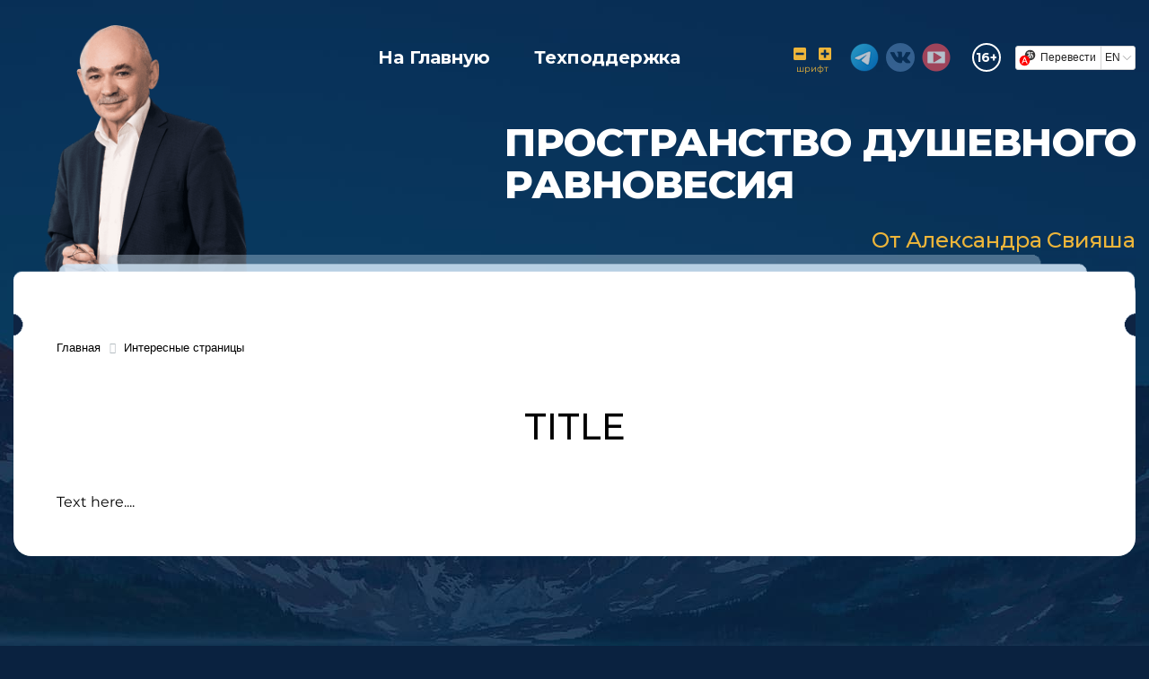

--- FILE ---
content_type: text/html; charset=UTF-8
request_url: https://sviyash.ru/page/
body_size: 5608
content:
<!doctype html>
<html class="" lang="ru">
	<head>
		<title>Title | официальный сайт Александра Свияша</title>
		<meta name="viewport" content="width=device-width, initial-scale=1, maximum-scale=1, user-scalable=no, shrink-to-fit=no">
		<meta http-equiv="Content-Type" content="text/html; charset=UTF-8" />
<meta name="robots" content="index, follow" />
<link href="/bitrix/js/main/core/css/core.css?15638252833963" type="text/css" rel="stylesheet" />



<link href="https://fonts.googleapis.com/css?family=Montserrat:100,100i,200,200i,300,300i,400,400i,500,500i,600,600i,700,700i,800,800i,900,900i&amp;subset=cyrillic" type="text/css"  rel="stylesheet" />
<link href="/bitrix/templates/.default/libs/bootstrap-4.3/css/bootstrap.css?1584041917155712" type="text/css"  data-template-style="true"  rel="stylesheet" />
<link href="/bitrix/templates/.default/libs/bootstrap-4.3/bootstrap-ext.css?15840412726330" type="text/css"  data-template-style="true"  rel="stylesheet" />
<link href="/bitrix/templates/.default/libs/owlcarousel2/assets/owl.carousel.css?15840413542880" type="text/css"  data-template-style="true"  rel="stylesheet" />
<link href="/bitrix/templates/.default/libs/owlcarousel2/assets/owl.theme.default.css?1584043491936" type="text/css"  data-template-style="true"  rel="stylesheet" />
<link href="/bitrix/templates/.default/libs/magnific-popup/magnific-popup.css?15840417025235" type="text/css"  data-template-style="true"  rel="stylesheet" />
<link href="/bitrix/templates/.default/libs/jquery.mmenu/jquery.mmenu.css?156382522410795" type="text/css"  data-template-style="true"  rel="stylesheet" />
<link href="/bitrix/templates/.default/libs/jquery.mmenu/extensions/positioning/jquery.mmenu.positioning.css?15638252242237" type="text/css"  data-template-style="true"  rel="stylesheet" />
<link href="/bitrix/templates/.default/libs/fontawesome-free/css/all.css?158404187051295" type="text/css"  data-template-style="true"  rel="stylesheet" />
<link href="/bitrix/templates/.default/libs/simple-line-icons/css/simple-line-icons.css?158404305610943" type="text/css"  data-template-style="true"  rel="stylesheet" />
<link href="/bitrix/templates/.default/template_styles.css?15843835262467" type="text/css"  data-template-style="true"  rel="stylesheet" />
<link href="/bitrix/templates/.default/visual.css?1584041563796" type="text/css"  data-template-style="true"  rel="stylesheet" />
<link href="/bitrix/templates/bootstrap_v4_v2/visual.css?1565042588514" type="text/css"  data-template-style="true"  rel="stylesheet" />
<link href="/bitrix/templates/bootstrap_v4_v2/components/bitrix/menu/main/style.css?1565541218822" type="text/css"  data-template-style="true"  rel="stylesheet" />
<link href="/bitrix/templates/bootstrap_v4_v2/components/bitrix/menu/main-mobile/style.css?1563825223334" type="text/css"  data-template-style="true"  rel="stylesheet" />
<link href="/bitrix/templates/.default/components/bitrix/main.include/visual/style.css?1565171848169" type="text/css"  data-template-style="true"  rel="stylesheet" />
<link href="/bitrix/components/bitrix/breadcrumb/templates/.default/style.css?1563825273585" type="text/css"  data-template-style="true"  rel="stylesheet" />
<link href="/bitrix/templates/bootstrap_v4_v2/styles.css?17431635493627" type="text/css"  data-template-style="true"  rel="stylesheet" />
<link href="/bitrix/templates/bootstrap_v4_v2/template_styles.css?17091333805184" type="text/css"  data-template-style="true"  rel="stylesheet" />
<script type="text/javascript">if(!window.BX)window.BX={};if(!window.BX.message)window.BX.message=function(mess){if(typeof mess==='object'){for(let i in mess) {BX.message[i]=mess[i];} return true;}};</script>
<script type="text/javascript">(window.BX||top.BX).message({'JS_CORE_LOADING':'Загрузка...','JS_CORE_NO_DATA':'- Нет данных -','JS_CORE_WINDOW_CLOSE':'Закрыть','JS_CORE_WINDOW_EXPAND':'Развернуть','JS_CORE_WINDOW_NARROW':'Свернуть в окно','JS_CORE_WINDOW_SAVE':'Сохранить','JS_CORE_WINDOW_CANCEL':'Отменить','JS_CORE_WINDOW_CONTINUE':'Продолжить','JS_CORE_H':'ч','JS_CORE_M':'м','JS_CORE_S':'с','JSADM_AI_HIDE_EXTRA':'Скрыть лишние','JSADM_AI_ALL_NOTIF':'Показать все','JSADM_AUTH_REQ':'Требуется авторизация!','JS_CORE_WINDOW_AUTH':'Войти','JS_CORE_IMAGE_FULL':'Полный размер'});</script>

<script type="text/javascript" src="/bitrix/js/main/core/core.js?1610546028549359"></script>

<script>BX.setJSList(['/bitrix/js/main/core/core_ajax.js','/bitrix/js/main/core/core_promise.js','/bitrix/js/main/polyfill/promise/js/promise.js','/bitrix/js/main/loadext/loadext.js','/bitrix/js/main/loadext/extension.js','/bitrix/js/main/polyfill/promise/js/promise.js','/bitrix/js/main/polyfill/find/js/find.js','/bitrix/js/main/polyfill/includes/js/includes.js','/bitrix/js/main/polyfill/matches/js/matches.js','/bitrix/js/ui/polyfill/closest/js/closest.js','/bitrix/js/main/polyfill/fill/main.polyfill.fill.js','/bitrix/js/main/polyfill/find/js/find.js','/bitrix/js/main/polyfill/matches/js/matches.js','/bitrix/js/main/polyfill/core/dist/polyfill.bundle.js','/bitrix/js/main/core/core.js','/bitrix/js/main/polyfill/intersectionobserver/js/intersectionobserver.js','/bitrix/js/main/lazyload/dist/lazyload.bundle.js','/bitrix/js/main/polyfill/core/dist/polyfill.bundle.js','/bitrix/js/main/parambag/dist/parambag.bundle.js']);
BX.setCSSList(['/bitrix/js/main/core/css/core.css','/bitrix/js/main/lazyload/dist/lazyload.bundle.css','/bitrix/js/main/parambag/dist/parambag.bundle.css']);</script>
<script type="text/javascript">(window.BX||top.BX).message({'LANGUAGE_ID':'ru','FORMAT_DATE':'DD.MM.YYYY','FORMAT_DATETIME':'DD.MM.YYYY HH:MI:SS','COOKIE_PREFIX':'BITRIX_SM','SERVER_TZ_OFFSET':'10800','SITE_ID':'s1','SITE_DIR':'/','USER_ID':'','SERVER_TIME':'1769060260','USER_TZ_OFFSET':'0','USER_TZ_AUTO':'Y','bitrix_sessid':'700eecf6633ecd225fb7f065c486e14d'});</script>


<script type="text/javascript">
					(function () {
						"use strict";

						var counter = function ()
						{
							var cookie = (function (name) {
								var parts = ("; " + document.cookie).split("; " + name + "=");
								if (parts.length == 2) {
									try {return JSON.parse(decodeURIComponent(parts.pop().split(";").shift()));}
									catch (e) {}
								}
							})("BITRIX_CONVERSION_CONTEXT_s1");

							if (cookie && cookie.EXPIRE >= BX.message("SERVER_TIME"))
								return;

							var request = new XMLHttpRequest();
							request.open("POST", "/bitrix/tools/conversion/ajax_counter.php", true);
							request.setRequestHeader("Content-type", "application/x-www-form-urlencoded");
							request.send(
								"SITE_ID="+encodeURIComponent("s1")+
								"&sessid="+encodeURIComponent(BX.bitrix_sessid())+
								"&HTTP_REFERER="+encodeURIComponent(document.referrer)
							);
						};

						if (window.frameRequestStart === true)
							BX.addCustomEvent("onFrameDataReceived", counter);
						else
							BX.ready(counter);
					})();
				</script>



<script type="text/javascript" src="/bitrix/templates/.default/libs/jquery-3.3.1.js?158404282786927"></script>
<script type="text/javascript" src="/bitrix/templates/.default/libs/bootstrap-4.3/js/bootstrap.bundle.js?158404253977954"></script>
<script type="text/javascript" src="/bitrix/templates/.default/libs/owlcarousel2/owl.carousel.js?158404234742487"></script>
<script type="text/javascript" src="/bitrix/templates/.default/libs/magnific-popup/jquery.magnific-popup.js?158404263020216"></script>
<script type="text/javascript" src="/bitrix/templates/.default/libs/jquery.mmenu/jquery.mmenu.js?158412927123762"></script>
<script type="text/javascript" src="/bitrix/templates/bootstrap_v4_v2/script.js?1568282781233"></script>
<script type="text/javascript" src="/bitrix/templates/bootstrap_v4_v2/components/bitrix/menu/main-mobile/script.js?1563825223595"></script>
<script type="text/javascript" src="/bitrix/templates/.default/components/bitrix/main.include/visual/script.js?1565171655739"></script>
<script type="text/javascript">var _ba = _ba || []; _ba.push(["aid", "5b412fd4a2d68a1f3bd10b8fb7b88cac"]); _ba.push(["host", "sviyash.ru"]); (function() {var ba = document.createElement("script"); ba.type = "text/javascript"; ba.async = true;ba.src = (document.location.protocol == "https:" ? "https://" : "http://") + "bitrix.info/ba.js";var s = document.getElementsByTagName("script")[0];s.parentNode.insertBefore(ba, s);})();</script>


        <!-- Google Tag Manager -->
        <script>(function(w,d,s,l,i){w[l]=w[l]||[];w[l].push({'gtm.start':
        new Date().getTime(),event:'gtm.js'});var f=d.getElementsByTagName(s)[0],
        j=d.createElement(s),dl=l!='dataLayer'?'&l='+l:'';j.async=true;j.src=
        'https://www.googletagmanager.com/gtm.js?id='+i+dl;f.parentNode.insertBefore(j,f);
        })(window,document,'script','dataLayer','GTM-M49KQ74G');</script>
        <!-- End Google Tag Manager -->
	</head>
	<body class="">
        <!-- Google Tag Manager (noscript) -->
        <noscript><iframe src="https://www.googletagmanager.com/ns.html?id=GTM-M49KQ74G"
        height="0" width="0" style="display:none;visibility:hidden"></iframe></noscript>
        <!-- End Google Tag Manager (noscript) -->
        <!-- всплывающая форма с баннером sandsay begin -->
        <script src="https://image.sendsay.ru/app/js/forms/forms.min.js"></script><script type="text/javascript">SENDSAY.activatePopup("https://sendsay.ru/form/sviyasha/145/");</script>
        <!--// Для корректной работы формы, не удаляйте из элементов служебный класс "sendsayFieldItem" //-->
        <script type="text/javascript">
        var PS_ErrPref = 'Поля не заполнены или заполнены неверно: \n'; 
        </script>
        <script type="text/javascript" src="https://sendsay.ru/account/js/formCheck.js?20170516"></script>
        <div style="display:none;">
          <div class="subpro_forma">
          <form id="sendsay_form" name="form_835" action="https://sendsay.ru/form/sviyasha/145" method="post" onsubmit="javascript:if(typeof sendsay_check_form === 'function'){ return sendsay_check_form(this); }" accept-charset="utf-8">
                <div id="_member_email" class="subpro_clear sendsayFieldItem" style="padding-top:5px; padding-bottom:25px;">
                        <div class="subpro_left" id="sp_label__member_email" data-title="Email">Email <span style="color:#F00">*</span></div>
                <div class="subpro_right">    
                        <input type="text"  class="subpro_input pro_mustbe" style="padding-left:3px; width:280px;" data-type="email" name="_member_email" value="" size="">
                    <div id="_error" style="display:none;"></div>
                </div>
                </div>
                <div class="subpro_clear" id="sendsayFormSubmitBox" style="padding-top:5px; padding-bottom:25px;">
                    <div class="subpro_right">
                    <input class="subpro_btn" type="submit" name="bt_save" value="Сохранить"/>
                          </div>
                </div>
          </form>
          </div>
        </div>
        <!-- всплывающая форма с баннером sandsay end -->

		<div class="page-full">
			
 			<!--
<div>
<a href="https://sviyash.ru/l/neirokarta2026/?utm_source=sviyash" target="_blank">
<picture>
  <source srcset="/images/ng_small2.png" media="(max-width: 570px)">
  <source srcset="/images/ng_medium2.png" media="(max-width: 1920px)">
  <source srcset="/images/ng_big2.png">
  <img src="/images/ng_big2.png" alt="нейрокарта мастер класс" style="width: 100%;">
</picture>
</a>
</div>	
-->
			<header class="pt-3 pt-md-4 pt-lg-5">
				<div class="container">
					<div class="d-flex justify-content-between justify-content-md-end align-items-stretch align-items-sm-center mb-2">
						<div class="d-none d-md-block mr-0 mr-xl-5 mb-4 mb-sm-0">
							

<div class="main d-flex justify-content-between align-items-center">
		<ul class="nav flex-md-nowrap justify-content-between flex-grow-1">
	
				<li class="nav-item"><a class="nav-link font-weight-bold p-0 active" href="/">На Главную</a></li>
				<li class="nav-item"><a class="nav-link font-weight-bold p-0" href="/support/">Техподдержка</a></li>
			
	</ul>
	</div>						</div>
						<div class="d-block d-md-none">
							<div class="main-mobile-menu d-flex justify-content-between align-items-center">
	<nav id="main-mobile-menu" class="main-mobile-menu-nav d-none">
				<ul class="nav">

						<li class="nav-item">
				<a class="nav-link active" href="/">На Главную</a>
			</li>
						<li class="nav-item">
				<a class="nav-link" href="/support/">Техподдержка</a>
			</li>
			
		</ul>
			</nav>

	<a class="hamburger d-block" href="#main-mobile-menu">
		<span class="d-block"></span>
		<span class="d-block"></span>
		<span class="d-block"></span>
	</a>
</div>
<script>
	$(function(){

		initMobileMenu();

	});
</script>						</div>
						<div class="d-flex align-items-center ml-sm-3 ml-lg-5">
							<div class="visual d-flex flex-column align-items-center" data-step-count="3" data-index="0">
	<div>
		<a class="btn btn-link px-1 py-0 minus" href="javascript: void(0);"><i class="fas fa-minus-square"></i></a>
		<a class="btn btn-link px-1 py-0 plus" href="javascript: void(0);"><i class="fas fa-plus-square"></i></a>
	</div>
	<p class="mb-0">шрифт</p>
</div>							<div class="social-links align-self-center d-flex align-items-center mr-sm-2 ml-3">
								<div class="d-flex mr-n2">
<!--
	<a class="mr-1 mr-sm-2" href="https://www.facebook.com/alex.sviyash" target="_blank"><img src="/upload/medialibrary/5ceb1676f02709091c3536040e977310.svg" alt="facebook"></a>
	<a class="mr-1 mr-sm-2" href="https://twitter.com/sviyasha" target="_blank"><img src="/upload/medialibrary/19bde89acd7e77ffbda6971b2d964410.svg" alt="twitter"></a>
	<a class="mr-1 mr-sm-2" href="https://www.instagram.com/sviyash/" target="_blank"><img src="/upload/medialibrary/326a3517355d0e0476c60d404cc31b51.svg" alt="instagram"></a>
-->
	<a class="mr-1 mr-sm-2" href="https://t.me/aleksandr_sviyash" target="_blank"><img src="/bitrix/templates/bootstrap_v4_v2/img/telegram3.png" alt="телеграм"></a>
	<a class="mr-1 mr-sm-2" href="https://vk.com/club_alexandra_sviyasha" target="_blank"><img src="/upload/medialibrary/37ba0685bf9ead530ea15a4bdb879a0b.svg" alt="vk.com"></a>
       <a class="mr-1 mr-sm-2" href="https://www.youtube.com/user/savichal" target="_blank"><img src="/upload/medialibrary/youtube_logo_active.svg" alt="youtube.com"></a>
</div>							</div>
							<div class="icon_16 d-flex align-items-center justify-content-center flex-grow-1 ml-3">16+</div>

							<div id="ytWidget" class="d-none d-sm-block ml-3"></div>
							<script src="https://translate.yandex.net/website-widget/v1/widget.js?widgetId=ytWidget&pageLang=ru&widgetTheme=light&autoMode=false" type="text/javascript"></script>
						</div>
					</div>

					<div class="d-flex justify-content-center justify-content-md-between align-items-end align-items-sm-center">
						<div class="author-img flex-shrink-0 mr-2 mr-xl-4 d-none d-md-block">
							<a href="/"><img class="w-100" src="/upload/medialibrary/af1/af16fc6010ac689cb551f8aa15b54078.png" alt="Александр Свияш"></a>
						</div>

						<p class="h-heading d-flex flex-column align-items-center align-items-md-end ml-xl-4 mt-3 mt-md-0 mb-0">
							<span class="d-flex flex-column text-center text-md-left text-uppercase"><span class="text-sm-nowrap">Пространство душевного</span> равновесия</span>
							<span class="color d-flex text-center text-md-right mt-2 mt-sm-4 mb-5 mb-md-0">От Александра Свияша</span>
						</p>
					</div>
				</div>
			</header>
			<main class="">
				<div class="container">
					<div class="bg-block p-3 p-md-4 p-lg-5">
						<div class="position-relative">
							
							<div class="breadcrumbs">
								<link href="/bitrix/css/main/font-awesome.css?156382527028777" type="text/css" rel="stylesheet" />
<div class="bx-breadcrumb" itemprop="http://schema.org/breadcrumb" itemscope itemtype="http://schema.org/BreadcrumbList">
			<div class="bx-breadcrumb-item" id="bx_breadcrumb_0" itemprop="itemListElement" itemscope itemtype="http://schema.org/ListItem">
				
				<a href="/" title="Главная" itemprop="item">
					<span itemprop="name">Главная</span>
				</a>
				<meta itemprop="position" content="1" />
			</div>
			<div class="bx-breadcrumb-item">
				<i class="fa fa-angle-right"></i>
				<span>Интересные страницы</span>
			</div><div style="clear:both"></div></div>							</div>


							<h1 class="heading text-center text-uppercase my-3 my-md-5 my-lg-5">Title</h1>
						Text here....



							
						</div>
					</div>
				</div>
			</main>

			<footer>
				<div class="container">

				</div>
			</footer>
		</div>
		<!-- Yandex.Metrika counter -->



<script type="text/javascript" >
	(function(m,e,t,r,i,k,a){m[i]=m[i]||function(){(m[i].a=m[i].a||[]).push(arguments)};
	m[i].l=1*new Date();k=e.createElement(t),a=e.getElementsByTagName(t)[0],k.async=1,k.src=r,a.parentNode.insertBefore(k,a)})
	(window, document, "script", "https://mc.yandex.ru/metrika/tag.js", "ym");

	ym(23788462, "init", {
		clickmap:true,
		trackLinks:true,
		accurateTrackBounce:true,
		webvisor:true
	});
</script>
<noscript><div><img src="https://mc.yandex.ru/watch/23788462" style="position:absolute; left:-9999px;" alt="" /></div></noscript>



<!-- /Yandex.Metrika counter -->	</body>
</html>

--- FILE ---
content_type: text/css
request_url: https://sviyash.ru/bitrix/templates/.default/visual.css?1584041563796
body_size: 82
content:
body.minus-1 main p,body.minus-1 main ul li{font-size:.9rem!important}body.minus-1 main h1{font-size:2rem!important}body.minus-2 main p,body.minus-2 main ul li{font-size:.8rem!important}body.minus-2 main h1{font-size:1.5rem!important}body.minus-3 main p,body.minus-3 main ul li{font-size:.7rem!important}body.minus-3 main h1{font-size:1.2rem!important}body.plus-1 main p,body.plus-1 main ul li{font-size:1.1rem!important}body.plus-1 main h1{font-size:2.75rem!important}body.plus-2 main p,body.plus-2 main ul li{font-size:1.2rem!important}body.plus-2 main h1{font-size:3rem!important}body.plus-3 main p,body.plus-3 main ul li{font-size:1.3rem!important}body.plus-3 main h1{font-size:3.25rem!important}@media (max-width:991px){body.minus-1 main p,body.minus-1 main ul li{font-size:.7rem!important}}

--- FILE ---
content_type: text/css
request_url: https://sviyash.ru/bitrix/templates/bootstrap_v4_v2/components/bitrix/menu/main/style.css?1565541218822
body_size: 191
content:
.main .nav {

}


.main .nav + * {
	width: auto;
}


.main .nav .nav-item {
	padding: 0 36px;
}

.main .nav .nav-item.brd:last-of-type {
	display: none;
}


.main .nav .nav-item .nav-link {
    font-family: "Montserrat", sans-serif;
	font-size: 20px;
	line-height: 24px;
	letter-spacing: -0.2px;
	color: #ffffff;
}
















@media (max-width: 1499px) {

}
@media (max-width: 1399px) {
	.main .nav .nav-item {
		padding: 0 25px;
	}
}
@media (max-width: 1199px) {

	.main .nav .nav-item {
		padding: 0 15px;
	}

	.main .nav .nav-item .nav-link {
		font-size: 18px;
		line-height: 22px;
	}

}
@media (max-width: 991px) {

	.main .nav .nav-item .nav-link {
		font-size: 14px;
		line-height: 18px;
	}

}
@media (max-width: 767px) {

}
@media (max-width: 575px) {
	.main .nav .nav-item {
		padding: 0;
	}
}
















--- FILE ---
content_type: text/css
request_url: https://sviyash.ru/bitrix/templates/bootstrap_v4_v2/components/bitrix/menu/main-mobile/style.css?1563825223334
body_size: 93
content:
.main-mobile-menu {

}


.main-mobile-menu .hamburger {
	cursor: pointer;
}

.main-mobile-menu .hamburger span {
	width: 38px;
	height: 4px;
	border-radius: 1.4px;
	background-color: #edb53a;

	margin-bottom: 9px;
}
.main-mobile-menu .hamburger span:last-of-type {
	margin-bottom: 0;
}






@media (max-width: 575px) {


}












--- FILE ---
content_type: text/css
request_url: https://sviyash.ru/bitrix/templates/bootstrap_v4_v2/template_styles.css?17091333805184
body_size: 1365
content:
::selection {
	background: #000;
	color: #fff;
	text-shadow: none;
}




body {
	color: #000;
}


a {
	color: #000;
}
a:hover {
	color: #000;
}




/*[id^="bx_incl_area"] {
	width: 100%;
	display: flex;
}
[id^="bx_incl_area"] > script {
	display: none !important;
}*/




header {
	margin-bottom: -22px;
	z-index: 1;
}







.social-links {}
.social-links a {
	opacity: 0.7;
}
.social-links a:hover {
	opacity: 1;
}




.icon_16 {
	height: 32px;
	width: 32px;
	color: #fff;
	border: 2px solid #fff;
	font-weight: bold;
	border-radius: 50%;
	padding: 0;
	font-size: 14px;
}






.author-img {
	width: 340px;
	height: 400px;
	overflow: hidden;
	margin-top: -60px;
}
.author-img img {

}


.h-heading {
	font-size: 51.5px;
	font-weight: 800;
	font-style: normal;
	font-stretch: normal;
	line-height: 1.07;
	letter-spacing: -0.5px;
	text-align: left;
	color: #ffffff;

	margin-right: 150px;

	flex-basis: 0;
}
.h-heading .color {
	font-size: 24px;
	font-weight: 500;
	font-style: normal;
	font-stretch: normal;
	line-height: normal;
	letter-spacing: -0.2px;
	text-align: left;
	color: #edb53a;
}














main {
	padding: 0 0 2rem 0;
}





.heading {
	color: #000;
}






.bg-block {
	background: #fff;
	border-radius: 20px;
	padding-top: 4rem !important;

	position: relative;
}
.bg-block::before {
	content: " ";
	background: url(/upload/medialibrary/ee1/ee13ffe40511a87de6c5b6ab4ab835d9.png) top center no-repeat;
	background-size: 100% auto;
	width: 100%;
	height: 200px;
	display: block;
	position: absolute;
	left: 0;
	top: -22px;
}












.download-book-block {
	background-color: #cbffe1;
}
.download-book-block p {
	font-size: 13px;
	line-height: 15px;
}













footer {}


















/*  форум  */
.forum-menu-box {
	display: none;
}
.forum-breadcrumb {
	display: none;
}
.forum-users-online {
	display: none;
}
.forum-statistics {
	display: none;
}













@media (max-width: 1499px) {

	.container {
		max-width: 1370px;
	}




	.author-img {
		width: 260px;
		height: 300px;
	}
	.h-heading {
		margin-right: 0;
	}

}
@media (max-width: 1399px) {

	.h-heading {
		font-size: 44px;
	}

}
@media (max-width: 1199px) {

	.h-heading {
		font-size: 34px;
	}

}
@media (max-width: 991px) {


	body {
		min-height: 500px;
	}
	body.admin {
		min-height: 539px;
	}

	p {
		font-size: 0.75rem;
	}






	.social-links a {
		width: 20px;
		height: 20px;
	}
	.social-links a img {
		width: 100%;
		height: 100%;
		vertical-align: top;
	}





	.author-img {
		width: 230px;
		height: 280px;
		margin-top: -40px;
	}




	.h-heading {
		font-size: 26px;
	}







	.bg-block {
		padding-top: 3rem !important;
	}





}
@media (max-width: 767px) {

	header {
		margin-bottom: 0;
	}


	.social-links a {
		opacity: 1;
	}


	.bg-block {
		border-radius: 0;
		margin-left: -15px;
		margin-right: -15px;
		background: #fff;
		padding-top: 1rem !important;
	}


	.heading {
		font-size: 2rem;
	}


}
@media (max-width: 575px) {

	.heading {
		font-size: 1rem;
	}
	.h-heading .color {
		font-size: 18px;
	}


}















/* Перевод на дргуие языки */



.yt-widget .yt-wrapper_align_right {
	display: none;
}
.yt-widget,
.yt-widget * {
	font-size: 12px !important;
}

.yt-widget .yt-button {
	height: 25px !important;
	padding: 0 5px !important;
	padding-left: 27px !important;
	line-height: 25px !important;
}
.yt-widget .yt-button_type_right {
	padding: 0 16px 0 4px !important;
}
.yt-widget .yt-button__icon_type_right {
	background-position: -21px 0 !important;
}
.yt-widget.yt-state_active .yt-button__icon_type_right {
	background-size: 100px !important;
	background-position: -32px 0 !important;
}
.yt-widget .yt-button__icon {
	width: 25px !important;
	height: 25px !important;
	background-size: 125px !important;
}
.yt-widget.yt-state_done .yt-button__icon_type_left {
	background-position: -76px 0 !important;
}

.yt-widget .yt-listbox__text {
	cursor: pointer;
	padding: 0 2px;
	line-height: 28px;
}
  
  
  
  
  
  
  
  
@media screen and (max-width: 1499px) {



}
@media screen and (max-width: 1399px) {



}
@media screen and (max-width: 1199px) {



}
@media screen and (max-width: 991px) {

	.yt-widget .yt-listbox {
		max-width: 500px !important;
		overflow-x: auto !important;
	}

}
@media screen and (max-width: 767px) {

	.yt-widget .yt-listbox {
		max-width: 400px !important;
	}

}
@media screen and (max-width: 575px) {

	.yt-widget,
	.yt-widget * {
		font-size: 10px !important;
	}

	.yt-widget .yt-button {
		height: 22px !important;
		padding: 0 3px !important;
		padding-left: 15px !important;
		line-height: 22px !important;
	}
	.yt-widget .yt-button_type_right {
		padding: 0 16px 0 4px !important;
	}
	.yt-widget .yt-button__icon_type_right {
		background-position: -16px 0 !important;
	}
	.yt-widget.yt-state_active .yt-button__icon_type_right {
		background-position: -44px 0 !important;
	}
	.yt-widget .yt-button__icon {
		top: 2px !important;
		width: 14px !important;
		height: 14px !important;
		background-size: 76px !important;
	}
	.yt-widget.yt-state_done .yt-button__icon_type_left {
		background-position: -46px 0 !important;
	}


	.yt-widget .yt-listbox {
		max-width: 290px !important;
	}

}

--- FILE ---
content_type: application/javascript; charset=utf-8
request_url: https://sviyash.ru/bitrix/templates/.default/components/bitrix/main.include/visual/script.js?1565171655739
body_size: 213
content:
$(function(){

	$(".visual .btn").on("click", function(){

		var _self = $(this);
		var parent = _self.parent().parent();
		var step_count = parent.data("step-count");
		var index = parent.data("index");



		var classes = [];
		for (var i = 1; i <= step_count; i++) {

			classes.push("minus-" + i);
			classes.push("plus-" + i);

		}



		if (_self.hasClass("minus")) {

			--index;

		}

		if (_self.hasClass("plus")) {

			++index;

		}



		if (index < -step_count || index > step_count) return;




		$("body").removeClass(classes.join(" "));
		parent.data("index", index);



		if (index > 0) {

			$("body").addClass("plus-" + index);

		} else if (index < 0) {

			$("body").addClass("minus-" + Math.abs(index));

		}



	});

});

--- FILE ---
content_type: application/javascript; charset=utf-8
request_url: https://sviyash.ru/bitrix/templates/bootstrap_v4_v2/components/bitrix/menu/main-mobile/script.js?1563825223595
body_size: 233
content:
function initMobileMenu() {
	
	$("#main-mobile-menu").mmenu({

		// options
		"navbar": {
			"add": true,
			"title": null
		},

		"hooks": {
			"openPanel:start": function( $panel ) {

				$panel.closest('.mm-menu').removeClass("d-none");



				var editor = $(".bx-editor-iframe");
				if (editor.length) {
					var contenteditable = document.createAttribute("contenteditable");
					contenteditable.value = true;
					editor.get(0).contentDocument.body.attributes.setNamedItem(contenteditable);
				}

			}
		}

	},
	{

		// configuration
		classNames: {
			//selected: "active"
		}

	});

};